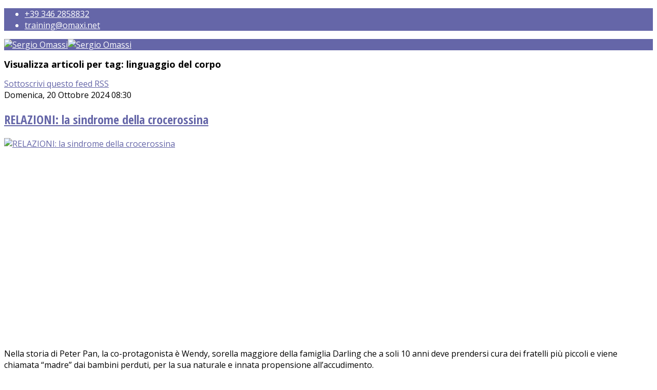

--- FILE ---
content_type: text/html; charset=utf-8
request_url: https://www.omaxi.net/perche-la-fretta-e-una-cattiva-compagna/tag/linguaggio%20del%20corpo.html
body_size: 9566
content:
<!DOCTYPE html>
<html xmlns="http://www.w3.org/1999/xhtml" xml:lang="it-it" lang="it-it" dir="ltr">
	<head>
		<meta http-equiv="X-UA-Compatible" content="IE=edge">
		<meta name="viewport" content="width=device-width, initial-scale=1">
		<base href="https://www.omaxi.net/perche-la-fretta-e-una-cattiva-compagna/tag/linguaggio%20del%20corpo.html" />
	<meta http-equiv="content-type" content="text/html; charset=utf-8" />
	<meta name="keywords" content="linguaggio del corpo" />
	<meta name="description" content="You are viewing content tagged with 'linguaggio del corpo' - Sergio Omassi è un Formatore e un Life Coach: aiuta le persone a trovare la strada miglio..." />
	<meta name="generator" content="Joomla! - Open Source Content Management" />
	<title>linguaggio del corpo - Sergio Omassi</title>
	<link href="/perche-la-fretta-e-una-cattiva-compagna/tag/linguaggio+del+corpo.html" rel="canonical" />
	<link href="/perche-la-fretta-e-una-cattiva-compagna/tag/linguaggio+del+corpo.html?format=feed" rel="alternate" type="application/rss+xml" title="linguaggio del corpo - Sergio Omassi | Feed" />
	<link href="/perche-la-fretta-e-una-cattiva-compagna/tag/linguaggio+del+corpo.html?format=feed&type=rss" rel="alternate" type="application/rss+xml" title="linguaggio del corpo - Sergio Omassi | RSS 2.0" />
	<link href="/perche-la-fretta-e-una-cattiva-compagna/tag/linguaggio+del+corpo.html?format=feed&type=atom" rel="alternate" type="application/atom+xml" title="linguaggio del corpo - Sergio Omassi | Atom 1.0" />
	<link href="/images/icona_footer.png" rel="shortcut icon" type="image/vnd.microsoft.icon" />
	<link href="/favicon.ico" rel="shortcut icon" type="image/vnd.microsoft.icon" />
	<link href="https://cdnjs.cloudflare.com/ajax/libs/simple-line-icons/2.4.1/css/simple-line-icons.min.css" rel="stylesheet" type="text/css" />
	<link href="/components/com_k2/css/k2.css?v=2.21" rel="stylesheet" type="text/css" />
	<link href="/media/plg_system_jcepro/site/css/content.min.css?86aa0286b6232c4a5b58f892ce080277" rel="stylesheet" type="text/css" />
	<link href="//fonts.googleapis.com/css?family=Open+Sans:300,300italic,regular,italic,600,600italic,700,700italic,800,800italic&amp;subset=latin,greek-ext" rel="stylesheet" type="text/css" />
	<link href="//fonts.googleapis.com/css?family=Open+Sans+Condensed:300,300italic,700&amp;subset=greek-ext" rel="stylesheet" type="text/css" />
	<link href="/templates/shaper_helix3/css/bootstrap.min.css" rel="stylesheet" type="text/css" />
	<link href="/templates/shaper_helix3/css/joomla-fontawesome.min.css" rel="stylesheet" type="text/css" />
	<link href="/templates/shaper_helix3/css/font-awesome-v4-shims.min.css" rel="stylesheet" type="text/css" />
	<link href="/templates/shaper_helix3/css/template.css" rel="stylesheet" type="text/css" />
	<link href="/templates/shaper_helix3/css/presets/preset1.css" rel="stylesheet" class="preset" type="text/css" />
	<link href="/templates/shaper_helix3/css/frontend-edit.css" rel="stylesheet" type="text/css" />
	<style type="text/css">
body{font-family:Open Sans, sans-serif; font-weight:normal; }h1{font-family:Open Sans, sans-serif; font-size:18px; font-weight:700; }h2{font-family:Open Sans Condensed, sans-serif; font-weight:700; }h3{font-family:Open Sans, sans-serif; font-weight:normal; }.sp-megamenu-parent{font-family:Open Sans, sans-serif; font-weight:700; }@media (min-width: 1400px) {
.container {
max-width: 1140px;
}
}#sp-top-bar{ background-color:#6566a8;color:#ffffff; }#sp-top-bar a{color:#ffffff;}#sp-top-bar a:hover{color:#f0f0f0;}#sp-logo-menu{ background-color:#6566a8;color:#ffffff; }#sp-logo-menu a{color:#ffffff;}#sp-logo-menu a:hover{color:#ffffff;}#sp-main-body a{color:#6566a8;}#sp-main-body a:hover{color:#7d7d7d;}#sp-footer{ background-color:#6566a8; }
	</style>
	<script src="/media/jui/js/jquery.min.js?5a4916824fa37cd9f48351197c5364d9" type="text/javascript"></script>
	<script src="/media/jui/js/jquery-noconflict.js?5a4916824fa37cd9f48351197c5364d9" type="text/javascript"></script>
	<script src="/media/jui/js/jquery-migrate.min.js?5a4916824fa37cd9f48351197c5364d9" type="text/javascript"></script>
	<script src="/media/k2/assets/js/k2.frontend.js?v=2.21&sitepath=/" type="text/javascript"></script>
	<script src="/plugins/system/helix3/assets/js/bootstrap.legacy.js" type="text/javascript"></script>
	<script src="/templates/shaper_helix3/js/bootstrap.min.js" type="text/javascript"></script>
	<script src="/templates/shaper_helix3/js/jquery.sticky.js" type="text/javascript"></script>
	<script src="/templates/shaper_helix3/js/main.js" type="text/javascript"></script>
	<script src="/templates/shaper_helix3/js/frontend-edit.js" type="text/javascript"></script>
	<script type="text/javascript">

var sp_preloader = '0';

var sp_gotop = '1';

var sp_offanimation = 'slidetop';

	</script>
			</head>
	
	<body class="site com-k2 view-itemlist no-layout task-tag itemid-780 it-it ltr  sticky-header layout-fluid off-canvas-menu-init">
	
		<div class="body-wrapper">
			<div class="body-innerwrapper">
				<section id="sp-top-bar"><div class="container"><div class="row"><div id="sp-top1" class="col-lg-6 "><div class="sp-column "></div></div><div id="sp-top2" class="col-lg-6 "><div class="sp-column "><ul class="sp-contact-info"><li class="sp-contact-mobile"><i class="fa fa-mobile" aria-hidden="true"></i> <a href="tel:+393462858832">+39 346 2858832</a></li><li class="sp-contact-email"><i class="fa fa-envelope" aria-hidden="true"></i> <a href="mailto:training@omaxi.net">training@omaxi.net</a></li></ul></div></div></div></div></section><section id="sp-logo-menu"><div class="container"><div class="row"><div id="sp-logo" class="col-8 col-lg-3 "><div class="sp-column "><div class="logo"><a href="/"><img class="sp-default-logo d-none d-lg-block" src="/images/LOGO-FORMATORE-WHITE.png" srcset="/images/LOGO-FORMATORE-WHITE.png 2x" alt="Sergio Omassi"><img class="sp-default-logo d-block d-lg-none" src="/images/LOGO-FORMATORE-WHITE.png" alt="Sergio Omassi"></a></div></div></div><div id="sp-menu" class="col-4 col-lg-9 "><div class="sp-column ">			<a id="offcanvas-toggler" aria-label="Helix3 Megamenu Options" href="#"><i class="fa fa-bars" title="Helix3 Megamenu Options"></i></a>
		</div></div></div></div></section><section id="sp-page-title"><div class="row"><div id="sp-title" class="col-lg-12 "><div class="sp-column "></div></div></div></section><section id="sp-main-body"><div class="container"><div class="row"><div id="sp-component" class="col-lg-9 "><div class="sp-column "><div id="system-message-container">
	</div>

<!-- Start K2 Tag Layout -->
<div id="k2Container" class="tagView">
    
        <!-- Title for tag listings -->
    <h1>Visualizza articoli per tag: linguaggio del corpo</h1>
    
    
        <!-- RSS feed icon -->
    <div class="k2FeedIcon">
        <a href="/perche-la-fretta-e-una-cattiva-compagna/tag/linguaggio+del+corpo.html?format=feed" title="Sottoscrivi questo feed RSS">
            <span>Sottoscrivi questo feed RSS</span>
        </a>
        <div class="clr"></div>
    </div>
    
        <div class="tagItemList">
                <!-- Start K2 Item Layout -->
        <div class="tagItemView">
            <div class="tagItemHeader">
                                <!-- Date created -->
                <span class="tagItemDateCreated">
                    Domenica, 20 Ottobre 2024 08:30                </span>
                
                                <!-- Item title -->
                <h2 class="tagItemTitle">
                                        <a href="/briciole-di-comunicazione/8-briciole-di-comunicazione/333/relazioni-la-sindrome-della-crocerossina.html">RELAZIONI: la sindrome della crocerossina</a>
                                    </h2>
                            </div>

            <div class="tagItemBody">
                                <!-- Item Image -->
                <div class="tagItemImageBlock">
                    <span class="tagItemImage">
                        <a href="/briciole-di-comunicazione/8-briciole-di-comunicazione/333/relazioni-la-sindrome-della-crocerossina.html" title="RELAZIONI: la sindrome della crocerossina">
                            <img src="/media/k2/items/cache/e529a8dc22bd84a37f6f8ae6b8ce40d3_Generic.jpg" alt="RELAZIONI: la sindrome della crocerossina" style="width:300px;height:auto;" />
                        </a>
                    </span>
                    <div class="clr"></div>
                </div>
                
                                <!-- Item introtext -->
                <div class="tagItemIntroText">
                    <p><iframe src="https://www.youtube.com/embed/ytqdXLC9xgU" frameborder="0" width="664" height="350" allow="accelerometer; autoplay; encrypted-media; gyroscope; picture-in-picture" allowfullscreen="allowfullscreen"></iframe> </p>
<p>Nella storia di Peter Pan, la co-protagonista è Wendy, sorella maggiore della famiglia Darling che a soli 10 anni deve prendersi cura dei fratelli più piccoli e viene chiamata “madre” dai bambini perduti, per la sua naturale e innata propensione all’accudimento.</p>
                </div>
                
                <div class="clr"></div>
            </div>

            <div class="clr"></div>

            
                        <!-- Item category name -->
            <div class="tagItemCategory">
                <span>Pubblicato in</span>
                <a href="/briciole-di-comunicazione.html">Briciole di Comunicazione</a>
            </div>
            
                        <!-- Item tags -->
            <div class="tagItemTagsBlock">
                <span>Etichettato sotto</span>
                <ul class="tagItemTags">
                                        <li><a href="/se-mi-invadi-non-posso-stimarti/tag/linguaggio+del+corpo.html">linguaggio del corpo</a></li>
                                        <li><a href="/se-mi-invadi-non-posso-stimarti/tag/comunicazione+non+verbale.html">comunicazione non verbale</a></li>
                                        <li><a href="/se-mi-invadi-non-posso-stimarti/tag/sindrome+della+crocerossina.html">sindrome della crocerossina</a></li>
                                        <li><a href="/se-mi-invadi-non-posso-stimarti/tag/sindrome+di+wendy.html">sindrome di wendy</a></li>
                                    </ul>
                <div class="clr"></div>
            </div>
            
                        <!-- Item "read more..." link -->
            <div class="tagItemReadMore">
                <a class="k2ReadMore" href="/briciole-di-comunicazione/8-briciole-di-comunicazione/333/relazioni-la-sindrome-della-crocerossina.html">
                    Leggi tutto...                </a>
            </div>
            
            <div class="clr"></div>
        </div>
        <!-- End K2 Item Layout -->
                <!-- Start K2 Item Layout -->
        <div class="tagItemView">
            <div class="tagItemHeader">
                                <!-- Date created -->
                <span class="tagItemDateCreated">
                    Lunedì, 07 Ottobre 2024 07:00                </span>
                
                                <!-- Item title -->
                <h2 class="tagItemTitle">
                                        <a href="/briciole-di-comunicazione/8-briciole-di-comunicazione/331/non-verbale-ascoltare-e-gestire-lo-sguardo.html">NON VERBALE: ascoltare e gestire lo sguardo</a>
                                    </h2>
                            </div>

            <div class="tagItemBody">
                                <!-- Item Image -->
                <div class="tagItemImageBlock">
                    <span class="tagItemImage">
                        <a href="/briciole-di-comunicazione/8-briciole-di-comunicazione/331/non-verbale-ascoltare-e-gestire-lo-sguardo.html" title="NON VERBALE: ascoltare e gestire lo sguardo">
                            <img src="/media/k2/items/cache/35b3ab2a19f46ac3056fff8ccff085c4_Generic.jpg" alt="NON VERBALE: ascoltare e gestire lo sguardo" style="width:300px;height:auto;" />
                        </a>
                    </span>
                    <div class="clr"></div>
                </div>
                
                                <!-- Item introtext -->
                <div class="tagItemIntroText">
                    <p><iframe src="https://www.youtube.com/embed/WSrpyFhOj7M" frameborder="0" width="664" height="350" allow="accelerometer; autoplay; encrypted-media; gyroscope; picture-in-picture" allowfullscreen="allowfullscreen"></iframe> </p>
<p>Al di là dell’ovvio, penso che anche tu provi un certo sconforto quando parli, magari in risposta a una domanda che ti ha fatto il tuo interlocutore, e ti accorgi che lui ha lo sguardo perso altrove, oppure ti guarda ma sembra trapassarti con gli occhi assenti o, peggio ancora, viene sequestrato dal suo smartphone.</p>
                </div>
                
                <div class="clr"></div>
            </div>

            <div class="clr"></div>

            
                        <!-- Item category name -->
            <div class="tagItemCategory">
                <span>Pubblicato in</span>
                <a href="/briciole-di-comunicazione.html">Briciole di Comunicazione</a>
            </div>
            
                        <!-- Item tags -->
            <div class="tagItemTagsBlock">
                <span>Etichettato sotto</span>
                <ul class="tagItemTags">
                                        <li><a href="/fame-di-carezze/tag/ascolto.html">ascolto</a></li>
                                        <li><a href="/fame-di-carezze/tag/linguaggio+del+corpo.html">linguaggio del corpo</a></li>
                                        <li><a href="/fame-di-carezze/tag/comunicazione+non+verbale.html">comunicazione non verbale</a></li>
                                        <li><a href="/fame-di-carezze/tag/segnali+di+ascolto.html">segnali di ascolto</a></li>
                                    </ul>
                <div class="clr"></div>
            </div>
            
                        <!-- Item "read more..." link -->
            <div class="tagItemReadMore">
                <a class="k2ReadMore" href="/briciole-di-comunicazione/8-briciole-di-comunicazione/331/non-verbale-ascoltare-e-gestire-lo-sguardo.html">
                    Leggi tutto...                </a>
            </div>
            
            <div class="clr"></div>
        </div>
        <!-- End K2 Item Layout -->
                <!-- Start K2 Item Layout -->
        <div class="tagItemView">
            <div class="tagItemHeader">
                                <!-- Date created -->
                <span class="tagItemDateCreated">
                    Venerdì, 09 Febbraio 2024 15:07                </span>
                
                                <!-- Item title -->
                <h2 class="tagItemTitle">
                                        <a href="/briciole-di-comunicazione/8-briciole-di-comunicazione/301/linguaggio-del-corpo-conoscerlo-per-essere-piu-flessibili-in-qualsiasi-relazione.html">Linguaggio del corpo: conoscerlo per essere più flessibili in qualsiasi relazione</a>
                                    </h2>
                            </div>

            <div class="tagItemBody">
                                <!-- Item Image -->
                <div class="tagItemImageBlock">
                    <span class="tagItemImage">
                        <a href="/briciole-di-comunicazione/8-briciole-di-comunicazione/301/linguaggio-del-corpo-conoscerlo-per-essere-piu-flessibili-in-qualsiasi-relazione.html" title="Linguaggio del corpo: conoscerlo per essere più flessibili in qualsiasi relazione">
                            <img src="/media/k2/items/cache/7d0d25bfcaa1421c2931a4f0387462aa_Generic.jpg" alt="Linguaggio del corpo: conoscerlo per essere più flessibili in qualsiasi relazione" style="width:300px;height:auto;" />
                        </a>
                    </span>
                    <div class="clr"></div>
                </div>
                
                                <!-- Item introtext -->
                <div class="tagItemIntroText">
                    <p><iframe src="https://www.youtube.com/embed/61lKdkhkhq8" frameborder="0" width="664" height="350" allowfullscreen="allowfullscreen" allow="accelerometer; autoplay; encrypted-media; gyroscope; picture-in-picture"></iframe> </p>
<p>In questa puntata vorrei rispondere a una domanda che mi sento fare spesso, soprattutto da estranei quando ci presentiamo e ci raccontiamo reciprocamente cosa facciamo nella vita.</p>
<p>Nel momento in cui mi definisco un formatore che tiene corsi sulla comunicazione relazionale e non verbale, la domanda che mi arriva, nove volte su dieci, è: “Perché è importante conoscere il linguaggio del corpo?”</p>
                </div>
                
                <div class="clr"></div>
            </div>

            <div class="clr"></div>

            
                        <!-- Item category name -->
            <div class="tagItemCategory">
                <span>Pubblicato in</span>
                <a href="/briciole-di-comunicazione.html">Briciole di Comunicazione</a>
            </div>
            
                        <!-- Item tags -->
            <div class="tagItemTagsBlock">
                <span>Etichettato sotto</span>
                <ul class="tagItemTags">
                                        <li><a href="/il-linguaggio-delle-mani/tag/comunicazione+relazionale.html">comunicazione relazionale</a></li>
                                        <li><a href="/il-linguaggio-delle-mani/tag/relazioni+coniugali.html">relazioni coniugali</a></li>
                                        <li><a href="/il-linguaggio-delle-mani/tag/relazioni+di+coppia.html">relazioni di coppia</a></li>
                                        <li><a href="/il-linguaggio-delle-mani/tag/linguaggio+del+corpo.html">linguaggio del corpo</a></li>
                                        <li><a href="/il-linguaggio-delle-mani/tag/comunicazione+non+verbale.html">comunicazione non verbale</a></li>
                                        <li><a href="/il-linguaggio-delle-mani/tag/linguaggio+delle+emozioni.html">linguaggio delle emozioni</a></li>
                                        <li><a href="/il-linguaggio-delle-mani/tag/linguaggio+non+verbale.html">linguaggio non verbale</a></li>
                                    </ul>
                <div class="clr"></div>
            </div>
            
                        <!-- Item "read more..." link -->
            <div class="tagItemReadMore">
                <a class="k2ReadMore" href="/briciole-di-comunicazione/8-briciole-di-comunicazione/301/linguaggio-del-corpo-conoscerlo-per-essere-piu-flessibili-in-qualsiasi-relazione.html">
                    Leggi tutto...                </a>
            </div>
            
            <div class="clr"></div>
        </div>
        <!-- End K2 Item Layout -->
                <!-- Start K2 Item Layout -->
        <div class="tagItemView">
            <div class="tagItemHeader">
                                <!-- Date created -->
                <span class="tagItemDateCreated">
                    Venerdì, 22 Settembre 2023 09:09                </span>
                
                                <!-- Item title -->
                <h2 class="tagItemTitle">
                                        <a href="/briciole-di-comunicazione/8-briciole-di-comunicazione/285/linguaggio-del-corpo-cosa-avviene-sul-busto.html">Linguaggio del corpo: cosa avviene sul busto?</a>
                                    </h2>
                            </div>

            <div class="tagItemBody">
                                <!-- Item Image -->
                <div class="tagItemImageBlock">
                    <span class="tagItemImage">
                        <a href="/briciole-di-comunicazione/8-briciole-di-comunicazione/285/linguaggio-del-corpo-cosa-avviene-sul-busto.html" title="Linguaggio del corpo: cosa avviene sul busto?">
                            <img src="/media/k2/items/cache/f9bbdeb62248e2fc4418a6935e64cf4c_Generic.jpg" alt="Linguaggio del corpo: cosa avviene sul busto?" style="width:300px;height:auto;" />
                        </a>
                    </span>
                    <div class="clr"></div>
                </div>
                
                                <!-- Item introtext -->
                <div class="tagItemIntroText">
                    <p><iframe src="https://www.youtube.com/embed/apHCY_MS7E4" frameborder="0" width="664" height="350" allowfullscreen="allowfullscreen" allow="accelerometer; autoplay; encrypted-media; gyroscope; picture-in-picture"></iframe> </p>
<p>Oggi torniamo sul linguaggio non verbale e vediamo quali indizi può offrire la parte del tronco del corpo umano, quella che va dalle spalle ai fianchi.</p>
<p>Il busto del corpo umano è una sorta di contenitore che ospita organi di massima importanza per la vita, come il cuore, il fegato, i reni, l’intestino e i polmoni.</p>
                </div>
                
                <div class="clr"></div>
            </div>

            <div class="clr"></div>

            
                        <!-- Item category name -->
            <div class="tagItemCategory">
                <span>Pubblicato in</span>
                <a href="/briciole-di-comunicazione.html">Briciole di Comunicazione</a>
            </div>
            
                        <!-- Item tags -->
            <div class="tagItemTagsBlock">
                <span>Etichettato sotto</span>
                <ul class="tagItemTags">
                                        <li><a href="/quando-l-avrei-dovuto-diventa-reversione/tag/comunicazione+relazionale.html">comunicazione relazionale</a></li>
                                        <li><a href="/quando-l-avrei-dovuto-diventa-reversione/tag/linguaggio+del+corpo.html">linguaggio del corpo</a></li>
                                        <li><a href="/quando-l-avrei-dovuto-diventa-reversione/tag/comunicazione+non+verbale.html">comunicazione non verbale</a></li>
                                        <li><a href="/quando-l-avrei-dovuto-diventa-reversione/tag/linguaggio+non+verbale.html">linguaggio non verbale</a></li>
                                    </ul>
                <div class="clr"></div>
            </div>
            
                        <!-- Item "read more..." link -->
            <div class="tagItemReadMore">
                <a class="k2ReadMore" href="/briciole-di-comunicazione/8-briciole-di-comunicazione/285/linguaggio-del-corpo-cosa-avviene-sul-busto.html">
                    Leggi tutto...                </a>
            </div>
            
            <div class="clr"></div>
        </div>
        <!-- End K2 Item Layout -->
                <!-- Start K2 Item Layout -->
        <div class="tagItemView">
            <div class="tagItemHeader">
                                <!-- Date created -->
                <span class="tagItemDateCreated">
                    Sabato, 02 Settembre 2023 11:28                </span>
                
                                <!-- Item title -->
                <h2 class="tagItemTitle">
                                        <a href="/briciole-di-comunicazione/8-briciole-di-comunicazione/282/linguaggio-del-corpo-segnali-di-ruminazione-e-preoccupazione.html">Linguaggio del corpo: segnali di ruminazione e preoccupazione</a>
                                    </h2>
                            </div>

            <div class="tagItemBody">
                                <!-- Item Image -->
                <div class="tagItemImageBlock">
                    <span class="tagItemImage">
                        <a href="/briciole-di-comunicazione/8-briciole-di-comunicazione/282/linguaggio-del-corpo-segnali-di-ruminazione-e-preoccupazione.html" title="Linguaggio del corpo: segnali di ruminazione e preoccupazione">
                            <img src="/media/k2/items/cache/e17bf28887a04e7713039bc3ae638d41_Generic.jpg" alt="Linguaggio del corpo: segnali di ruminazione e preoccupazione" style="width:300px;height:auto;" />
                        </a>
                    </span>
                    <div class="clr"></div>
                </div>
                
                                <!-- Item introtext -->
                <div class="tagItemIntroText">
                    <p><iframe src="https://www.youtube.com/embed/iiQrvkX9F5A" frameborder="0" width="664" height="350" allowfullscreen="allowfullscreen" allow="accelerometer; autoplay; encrypted-media; gyroscope; picture-in-picture"></iframe> </p>
<p>Torniamo sul mondo non verbale e vediamo oggi due segnali che riguardano la ruminazione e la preoccupazione.</p>
<p>Di quest’ultima abbiamo già parlato in un recente video, ma in questa puntata voglio approfondire non solo il segnale non verbale in sé, ma anche la dinamica emotiva di queste due “abitudini” che possono, purtroppo, trasformarsi in vere e proprie trappole mentali che abbassano la qualità della vita.</p>
                </div>
                
                <div class="clr"></div>
            </div>

            <div class="clr"></div>

            
                        <!-- Item category name -->
            <div class="tagItemCategory">
                <span>Pubblicato in</span>
                <a href="/briciole-di-comunicazione.html">Briciole di Comunicazione</a>
            </div>
            
                        <!-- Item tags -->
            <div class="tagItemTagsBlock">
                <span>Etichettato sotto</span>
                <ul class="tagItemTags">
                                        <li><a href="/i-gesti-che-parlano-lumezzane-10-novembre/tag/comunicazione+relazionale.html">comunicazione relazionale</a></li>
                                        <li><a href="/i-gesti-che-parlano-lumezzane-10-novembre/tag/ruminazione+mentale.html">ruminazione mentale</a></li>
                                        <li><a href="/i-gesti-che-parlano-lumezzane-10-novembre/tag/preoccupazione.html">preoccupazione</a></li>
                                        <li><a href="/i-gesti-che-parlano-lumezzane-10-novembre/tag/linguaggio+del+corpo.html">linguaggio del corpo</a></li>
                                    </ul>
                <div class="clr"></div>
            </div>
            
                        <!-- Item "read more..." link -->
            <div class="tagItemReadMore">
                <a class="k2ReadMore" href="/briciole-di-comunicazione/8-briciole-di-comunicazione/282/linguaggio-del-corpo-segnali-di-ruminazione-e-preoccupazione.html">
                    Leggi tutto...                </a>
            </div>
            
            <div class="clr"></div>
        </div>
        <!-- End K2 Item Layout -->
                <!-- Start K2 Item Layout -->
        <div class="tagItemView">
            <div class="tagItemHeader">
                                <!-- Date created -->
                <span class="tagItemDateCreated">
                    Venerdì, 11 Agosto 2023 09:04                </span>
                
                                <!-- Item title -->
                <h2 class="tagItemTitle">
                                        <a href="/briciole-di-comunicazione/8-briciole-di-comunicazione/279/linguaggio-del-corpo-preoccupazione-rammarico-e-rimpianto.html">Linguaggio del corpo: preoccupazione, rammarico e rimpianto</a>
                                    </h2>
                            </div>

            <div class="tagItemBody">
                                <!-- Item Image -->
                <div class="tagItemImageBlock">
                    <span class="tagItemImage">
                        <a href="/briciole-di-comunicazione/8-briciole-di-comunicazione/279/linguaggio-del-corpo-preoccupazione-rammarico-e-rimpianto.html" title="Linguaggio del corpo: preoccupazione, rammarico e rimpianto">
                            <img src="/media/k2/items/cache/600eb6612b31632f6c618c9c012d873d_Generic.jpg" alt="Linguaggio del corpo: preoccupazione, rammarico e rimpianto" style="width:300px;height:auto;" />
                        </a>
                    </span>
                    <div class="clr"></div>
                </div>
                
                                <!-- Item introtext -->
                <div class="tagItemIntroText">
                    <p><iframe src="https://www.youtube.com/embed/64QWfYXs_hc" frameborder="0" width="664" height="350" allowfullscreen="allowfullscreen" allow="accelerometer; autoplay; encrypted-media; gyroscope; picture-in-picture"></iframe> </p>
<p>Oggi torniamo sul mondo non verbale e in particolare sugli occhi, dei quali abbiamo già parlato alcune volte in altri video precedenti, ma non abbiamo ancora toccato le sfumature che saranno protagoniste di questa puntata.</p>
                </div>
                
                <div class="clr"></div>
            </div>

            <div class="clr"></div>

            
                        <!-- Item category name -->
            <div class="tagItemCategory">
                <span>Pubblicato in</span>
                <a href="/briciole-di-comunicazione.html">Briciole di Comunicazione</a>
            </div>
            
                        <!-- Item tags -->
            <div class="tagItemTagsBlock">
                <span>Etichettato sotto</span>
                <ul class="tagItemTags">
                                        <li><a href="/foto-carpi-30-maggio-2017/tag/comunicazione+relazionale.html">comunicazione relazionale</a></li>
                                        <li><a href="/foto-carpi-30-maggio-2017/tag/linguaggio+del+corpo.html">linguaggio del corpo</a></li>
                                        <li><a href="/foto-carpi-30-maggio-2017/tag/comunicazione+non+verbale.html">comunicazione non verbale</a></li>
                                        <li><a href="/foto-carpi-30-maggio-2017/tag/linguaggio+non+verbale.html">linguaggio non verbale</a></li>
                                        <li><a href="/foto-carpi-30-maggio-2017/tag/rammarico.html">rammarico</a></li>
                                        <li><a href="/foto-carpi-30-maggio-2017/tag/rimpianto.html">rimpianto</a></li>
                                        <li><a href="/foto-carpi-30-maggio-2017/tag/preoccupazione.html">preoccupazione</a></li>
                                    </ul>
                <div class="clr"></div>
            </div>
            
                        <!-- Item "read more..." link -->
            <div class="tagItemReadMore">
                <a class="k2ReadMore" href="/briciole-di-comunicazione/8-briciole-di-comunicazione/279/linguaggio-del-corpo-preoccupazione-rammarico-e-rimpianto.html">
                    Leggi tutto...                </a>
            </div>
            
            <div class="clr"></div>
        </div>
        <!-- End K2 Item Layout -->
                <!-- Start K2 Item Layout -->
        <div class="tagItemView">
            <div class="tagItemHeader">
                                <!-- Date created -->
                <span class="tagItemDateCreated">
                    Venerdì, 16 Giugno 2023 14:56                </span>
                
                                <!-- Item title -->
                <h2 class="tagItemTitle">
                                        <a href="/briciole-di-comunicazione/8-briciole-di-comunicazione/273/linguaggio-del-corpo-la-danza-del-corteggiamento-maschile.html">Linguaggio del corpo: la danza del corteggiamento maschile</a>
                                    </h2>
                            </div>

            <div class="tagItemBody">
                                <!-- Item Image -->
                <div class="tagItemImageBlock">
                    <span class="tagItemImage">
                        <a href="/briciole-di-comunicazione/8-briciole-di-comunicazione/273/linguaggio-del-corpo-la-danza-del-corteggiamento-maschile.html" title="Linguaggio del corpo: la danza del corteggiamento maschile">
                            <img src="/media/k2/items/cache/c2be3493ce42ee658842d93c6d54529d_Generic.jpg" alt="Linguaggio del corpo: la danza del corteggiamento maschile" style="width:300px;height:auto;" />
                        </a>
                    </span>
                    <div class="clr"></div>
                </div>
                
                                <!-- Item introtext -->
                <div class="tagItemIntroText">
                    <p><iframe src="https://www.youtube.com/embed/Fjj_7eaiAjc" frameborder="0" width="664" height="350" allowfullscreen="allowfullscreen" allow="accelerometer; autoplay; encrypted-media; gyroscope; picture-in-picture"></iframe> </p>
<p>Nella scorsa puntata abbiamo visto la danza del corteggiamento femminile e, in particolare, alcuni segnali non verbali che si accendono in lei a seconda dell’interesse o del disinteresse verso un corteggiatore di sesso maschile.</p>
                </div>
                
                <div class="clr"></div>
            </div>

            <div class="clr"></div>

            
                        <!-- Item category name -->
            <div class="tagItemCategory">
                <span>Pubblicato in</span>
                <a href="/briciole-di-comunicazione.html">Briciole di Comunicazione</a>
            </div>
            
                        <!-- Item tags -->
            <div class="tagItemTagsBlock">
                <span>Etichettato sotto</span>
                <ul class="tagItemTags">
                                        <li><a href="/il-linguaggio-del-corpo-una-lettura-al-di-la-delle-parole/tag/comunicazione+relazionale.html">comunicazione relazionale</a></li>
                                        <li><a href="/il-linguaggio-del-corpo-una-lettura-al-di-la-delle-parole/tag/linguaggio+del+corpo.html">linguaggio del corpo</a></li>
                                        <li><a href="/il-linguaggio-del-corpo-una-lettura-al-di-la-delle-parole/tag/seduzione.html">seduzione</a></li>
                                        <li><a href="/il-linguaggio-del-corpo-una-lettura-al-di-la-delle-parole/tag/seduzione+sessuale.html">seduzione sessuale</a></li>
                                        <li><a href="/il-linguaggio-del-corpo-una-lettura-al-di-la-delle-parole/tag/corteggiamento.html">corteggiamento</a></li>
                                    </ul>
                <div class="clr"></div>
            </div>
            
                        <!-- Item "read more..." link -->
            <div class="tagItemReadMore">
                <a class="k2ReadMore" href="/briciole-di-comunicazione/8-briciole-di-comunicazione/273/linguaggio-del-corpo-la-danza-del-corteggiamento-maschile.html">
                    Leggi tutto...                </a>
            </div>
            
            <div class="clr"></div>
        </div>
        <!-- End K2 Item Layout -->
                <!-- Start K2 Item Layout -->
        <div class="tagItemView">
            <div class="tagItemHeader">
                                <!-- Date created -->
                <span class="tagItemDateCreated">
                    Venerdì, 16 Giugno 2023 14:53                </span>
                
                                <!-- Item title -->
                <h2 class="tagItemTitle">
                                        <a href="/briciole-di-comunicazione/8-briciole-di-comunicazione/272/linguaggio-del-corpo-la-danza-del-corteggiamento-femminile.html">Linguaggio del corpo: la danza del corteggiamento femminile</a>
                                    </h2>
                            </div>

            <div class="tagItemBody">
                                <!-- Item Image -->
                <div class="tagItemImageBlock">
                    <span class="tagItemImage">
                        <a href="/briciole-di-comunicazione/8-briciole-di-comunicazione/272/linguaggio-del-corpo-la-danza-del-corteggiamento-femminile.html" title="Linguaggio del corpo: la danza del corteggiamento femminile">
                            <img src="/media/k2/items/cache/98786352ab62965a07c516ba5d449e8a_Generic.jpg" alt="Linguaggio del corpo: la danza del corteggiamento femminile" style="width:300px;height:auto;" />
                        </a>
                    </span>
                    <div class="clr"></div>
                </div>
                
                                <!-- Item introtext -->
                <div class="tagItemIntroText">
                    <p><iframe src="https://www.youtube.com/embed/SCttWe0Tf_k" frameborder="0" width="664" height="350" allowfullscreen="allowfullscreen" allow="accelerometer; autoplay; encrypted-media; gyroscope; picture-in-picture"></iframe> </p>
<p>Nell’immaginario collettivo si tende a pensare che, come nel mondo animale, sia il maschio a prendere l’iniziativa, e questo dimostra come viene sottovalutato già in partenza il fatto che, quando un uomo si approccia a una donna, solitamente è perché ha colto in maniera subliminale alcuni segnali non verbali da parte sua e li ha tradotti, inconsciamente, come un invito ad avvicinarsi.</p>
                </div>
                
                <div class="clr"></div>
            </div>

            <div class="clr"></div>

            
                        <!-- Item category name -->
            <div class="tagItemCategory">
                <span>Pubblicato in</span>
                <a href="/briciole-di-comunicazione.html">Briciole di Comunicazione</a>
            </div>
            
                        <!-- Item tags -->
            <div class="tagItemTagsBlock">
                <span>Etichettato sotto</span>
                <ul class="tagItemTags">
                                        <li><a href="/blog/tag/comunicazione+relazionale.html">comunicazione relazionale</a></li>
                                        <li><a href="/blog/tag/linguaggio+del+corpo.html">linguaggio del corpo</a></li>
                                        <li><a href="/blog/tag/seduzione.html">seduzione</a></li>
                                        <li><a href="/blog/tag/seduzione+sessuale.html">seduzione sessuale</a></li>
                                        <li><a href="/blog/tag/corteggiamento.html">corteggiamento</a></li>
                                    </ul>
                <div class="clr"></div>
            </div>
            
                        <!-- Item "read more..." link -->
            <div class="tagItemReadMore">
                <a class="k2ReadMore" href="/briciole-di-comunicazione/8-briciole-di-comunicazione/272/linguaggio-del-corpo-la-danza-del-corteggiamento-femminile.html">
                    Leggi tutto...                </a>
            </div>
            
            <div class="clr"></div>
        </div>
        <!-- End K2 Item Layout -->
                <!-- Start K2 Item Layout -->
        <div class="tagItemView">
            <div class="tagItemHeader">
                                <!-- Date created -->
                <span class="tagItemDateCreated">
                    Venerdì, 16 Giugno 2023 14:48                </span>
                
                                <!-- Item title -->
                <h2 class="tagItemTitle">
                                        <a href="/briciole-di-comunicazione/8-briciole-di-comunicazione/271/linguaggio-del-corpo-come-essere-interessanti-nel-colloquio-di-lavoro.html">Linguaggio del corpo: come essere interessanti nel colloquio di lavoro</a>
                                    </h2>
                            </div>

            <div class="tagItemBody">
                                <!-- Item Image -->
                <div class="tagItemImageBlock">
                    <span class="tagItemImage">
                        <a href="/briciole-di-comunicazione/8-briciole-di-comunicazione/271/linguaggio-del-corpo-come-essere-interessanti-nel-colloquio-di-lavoro.html" title="Linguaggio del corpo: come essere interessanti nel colloquio di lavoro">
                            <img src="/media/k2/items/cache/16db9b88d9515580a78d5965b066ac2d_Generic.jpg" alt="Linguaggio del corpo: come essere interessanti nel colloquio di lavoro" style="width:300px;height:auto;" />
                        </a>
                    </span>
                    <div class="clr"></div>
                </div>
                
                                <!-- Item introtext -->
                <div class="tagItemIntroText">
                    <p><iframe src="https://www.youtube.com/embed/3AMlHjScvP8" frameborder="0" width="664" height="350" allowfullscreen="allowfullscreen" allow="accelerometer; autoplay; encrypted-media; gyroscope; picture-in-picture"></iframe> </p>
<p>Qualsiasi persona che incontriamo, quindi anche il selezionatore, nel caso di un colloquio di lavoro, si forma un’idea di noi che viene definita “prima impressione”.</p>
                </div>
                
                <div class="clr"></div>
            </div>

            <div class="clr"></div>

            
                        <!-- Item category name -->
            <div class="tagItemCategory">
                <span>Pubblicato in</span>
                <a href="/briciole-di-comunicazione.html">Briciole di Comunicazione</a>
            </div>
            
                        <!-- Item tags -->
            <div class="tagItemTagsBlock">
                <span>Etichettato sotto</span>
                <ul class="tagItemTags">
                                        <li><a href="/quanto-vale-un-favore/tag/comunicazione+relazionale.html">comunicazione relazionale</a></li>
                                        <li><a href="/quanto-vale-un-favore/tag/linguaggio+del+corpo.html">linguaggio del corpo</a></li>
                                        <li><a href="/quanto-vale-un-favore/tag/riunioni.html">riunioni</a></li>
                                        <li><a href="/quanto-vale-un-favore/tag/dove+sedersi.html">dove sedersi</a></li>
                                    </ul>
                <div class="clr"></div>
            </div>
            
                        <!-- Item "read more..." link -->
            <div class="tagItemReadMore">
                <a class="k2ReadMore" href="/briciole-di-comunicazione/8-briciole-di-comunicazione/271/linguaggio-del-corpo-come-essere-interessanti-nel-colloquio-di-lavoro.html">
                    Leggi tutto...                </a>
            </div>
            
            <div class="clr"></div>
        </div>
        <!-- End K2 Item Layout -->
                <!-- Start K2 Item Layout -->
        <div class="tagItemView">
            <div class="tagItemHeader">
                                <!-- Date created -->
                <span class="tagItemDateCreated">
                    Lunedì, 12 Giugno 2023 14:44                </span>
                
                                <!-- Item title -->
                <h2 class="tagItemTitle">
                                        <a href="/briciole-di-comunicazione/8-briciole-di-comunicazione/270/linguaggio-del-corpo-i-giochi-di-potere-del-posto-a-sedere.html">Linguaggio del corpo: i giochi di potere del posto a sedere (parte 02)</a>
                                    </h2>
                            </div>

            <div class="tagItemBody">
                                <!-- Item Image -->
                <div class="tagItemImageBlock">
                    <span class="tagItemImage">
                        <a href="/briciole-di-comunicazione/8-briciole-di-comunicazione/270/linguaggio-del-corpo-i-giochi-di-potere-del-posto-a-sedere.html" title="Linguaggio del corpo: i giochi di potere del posto a sedere (parte 02)">
                            <img src="/media/k2/items/cache/e36a512fe5b90101a88ae780e05256f8_Generic.jpg" alt="Linguaggio del corpo: i giochi di potere del posto a sedere (parte 02)" style="width:300px;height:auto;" />
                        </a>
                    </span>
                    <div class="clr"></div>
                </div>
                
                                <!-- Item introtext -->
                <div class="tagItemIntroText">
                    <p><iframe src="https://www.youtube.com/embed/HmcUaLa3nfw" frameborder="0" width="664" height="350" allowfullscreen="allowfullscreen" allow="accelerometer; autoplay; encrypted-media; gyroscope; picture-in-picture"></iframe> </p>
<p>Eccoci alla seconda parte del video sulla scelta della seduta durante le interazioni con gli altri.</p>
<p>Nella prima parte, che trovi nel mio archivio e risale alla scorsa settimana, abbiamo parlato dei contesti in cui a interagire sono solamente due persone. Oggi vediamo alcuni contesti gruppali, in particolare la disposizione dei posti nelle riunioni con tavoli rettangolari o rotondi.</p>
<p>La disposizione delle sedie e la scelta personale del posto a sedere possono trasmettere messaggi, intenzionali o inconsci, e influenzare la comunicazione durante la riunione.</p>
                </div>
                
                <div class="clr"></div>
            </div>

            <div class="clr"></div>

            
                        <!-- Item category name -->
            <div class="tagItemCategory">
                <span>Pubblicato in</span>
                <a href="/briciole-di-comunicazione.html">Briciole di Comunicazione</a>
            </div>
            
                        <!-- Item tags -->
            <div class="tagItemTagsBlock">
                <span>Etichettato sotto</span>
                <ul class="tagItemTags">
                                        <li><a href="/perche-la-fretta-e-una-cattiva-compagna/tag/comunicazione+relazionale.html">comunicazione relazionale</a></li>
                                        <li><a href="/perche-la-fretta-e-una-cattiva-compagna/tag/linguaggio+del+corpo.html">linguaggio del corpo</a></li>
                                        <li><a href="/perche-la-fretta-e-una-cattiva-compagna/tag/riunioni.html">riunioni</a></li>
                                        <li><a href="/perche-la-fretta-e-una-cattiva-compagna/tag/dove+sedersi.html">dove sedersi</a></li>
                                    </ul>
                <div class="clr"></div>
            </div>
            
                        <!-- Item "read more..." link -->
            <div class="tagItemReadMore">
                <a class="k2ReadMore" href="/briciole-di-comunicazione/8-briciole-di-comunicazione/270/linguaggio-del-corpo-i-giochi-di-potere-del-posto-a-sedere.html">
                    Leggi tutto...                </a>
            </div>
            
            <div class="clr"></div>
        </div>
        <!-- End K2 Item Layout -->
            </div>

    <!-- Pagination -->
        <div class="k2Pagination">
        <div class="k2PaginationLinks">
            <ul class="pagination"><li class="page-item active"><a class="page-link">1</a></li><li class="page-item"><a class="page-link " href="/perche-la-fretta-e-una-cattiva-compagna/tag/linguaggio+del+corpo.html?start=10" title="2">2</a></li><li class="page-item"><a class="page-link " href="/perche-la-fretta-e-una-cattiva-compagna/tag/linguaggio+del+corpo.html?start=20" title="3">3</a></li><li class="page-item"><a class="page-link " href="/perche-la-fretta-e-una-cattiva-compagna/tag/linguaggio+del+corpo.html?start=30" title="4">4</a></li><li class="page-item"><a class="page-link " href="/perche-la-fretta-e-una-cattiva-compagna/tag/linguaggio+del+corpo.html?start=40" title="5">5</a></li><li class="page-item"><a class="page-link " href="/perche-la-fretta-e-una-cattiva-compagna/tag/linguaggio+del+corpo.html?start=50" title="6">6</a></li><li class="page-item"><a class="page-link " href="/perche-la-fretta-e-una-cattiva-compagna/tag/linguaggio+del+corpo.html?start=60" title="7">7</a></li><li class="page-item"><a class="page-link " href="/perche-la-fretta-e-una-cattiva-compagna/tag/linguaggio+del+corpo.html?start=10" title="Avanti">Avanti</a></li><li class="page-item"><a class="page-link " href="/perche-la-fretta-e-una-cattiva-compagna/tag/linguaggio+del+corpo.html?start=60" title="Fine">Fine</a></li></ul>        </div>
        <div class="k2PaginationCounter">
            Pagina 1 di 7        </div>
    </div>
        </div>
<!-- End K2 Tag Layout -->

<!-- JoomlaWorks "K2" (v2.21) | Learn more about K2 at https://getk2.org -->

</div></div><div id="sp-right" class="col-lg-3 "><div class="sp-column class2"><div class="sp-module "><div class="sp-module-content">

<div class="custom"  >
	<p><a href="https://linktw.in/cWnooW" target="_blank" rel="noopener"><img src="/images/PODCAST-YOUTUBE-VIDEO-COVER-329.png" alt="VAI AL BLOG" width="329" height="329" style="display: block; margin-left: auto; margin-right: auto;" /></a></p></div>
</div></div><div class="sp-module "><div class="sp-module-content">

<div class="custom"  >
	<p><a href="https://open.spotify.com/show/0uM5j4sqrkrGGMwcV0djhy?si=69ee92f32db44fa0" target="_blank" rel="noopener"><img src="/images/COVER-GENERALE-SPOTIFY.png" alt="VAI AL BLOG" width="360" height="360" style="display: block; margin-left: auto; margin-right: auto;" /></a></p></div>
</div></div><div class="sp-module "><div class="sp-module-content">

<div class="custom"  >
	<p><a href="https://www.amazon.it/Sergio-Omassi/e/B08FCWLS5F" target="_blank" rel="noopener"><img src="/images/adv-relazione-eroica-329.png" alt="SERGIO OMASSI il saggio: Manuale per Relazioni Fondamentali" width="329" height="329" style="display: block; margin-left: auto; margin-right: auto;" /></a></p></div>
</div></div><div class="sp-module "><div class="sp-module-content">

<div class="custom"  >
	<p><a href="/i-libri-che-mi-hanno-aiutato-a-crescere.html"><img src="/images/BOOK.jpg" alt="BOOK" width="329" height="329" style="display: block; margin-left: auto; margin-right: auto;" /></a></p></div>
</div></div><div class="sp-module "><div class="sp-module-content">

<div class="custom"  >
	<script type="text/javascript"></script>
<div class="g-ytsubscribe" data-channelid="UCunNPJgocyGgK6EK52kaEpg" data-layout="full" data-count="hidden"> </div></div>
</div></div><div class="sp-module lightbox-1"><div class="sp-module-content">

<div class="customlightbox-1"  >
	<p><a href="https://www.facebook.com/omassi.sergio/" target="_blank" rel="noopener"><img src="/images/SOCIAL_ICONS/FB_button.jpg" alt="FB button" width="50" height="50" style="display: block; margin-left: auto; margin-right: auto;" /></a></p>
<h2 style="text-align: center;"><a href="https://www.facebook.com/omassi.sergio/" target="_blank" rel="noopener">DIVENTA FAN DELLA MIA PAGINA FACEBOOK</a></h2></div>
</div></div><div class="sp-module lightbox-1"><h3 class="sp-module-title">SCEGLI UN'AREA TEMATICA</h3><div class="sp-module-content">
<div class="k2CategorySelectBlock lightbox-1">
    <form action="/come-si-puo-uscire-dalla-pratica-del-monologo.html" method="get">
        <select name="category" onchange="window.location=this.form.category.value;">
            <option value="/">-- Seleziona una categoria --</option>
            <option value="/come-si-puo-uscire-dalla-pratica-del-monologo/BLOG/2-marketing.html">Marketing</option><option value="/come-si-puo-uscire-dalla-pratica-del-monologo/BLOG/3-eventi.html">Eventi</option><option value="/come-si-puo-uscire-dalla-pratica-del-monologo/BLOG/4-corsi-e-workshop.html">&ndash; Corsi e workshop</option><option value="/come-si-puo-uscire-dalla-pratica-del-monologo/BLOG/5-archivio-eventi.html">Archivio Eventi</option><option value="/come-si-puo-uscire-dalla-pratica-del-monologo/BLOG/6-libri-consigliati.html">LIBRI CONSIGLIATI</option><option value="/come-si-puo-uscire-dalla-pratica-del-monologo/BLOG/7-formazione.html">Formazione</option><option value="/briciole-di-comunicazione.html">Briciole di Comunicazione</option>
            </select>
            <input name="option" value="com_k2" type="hidden" />
            <input name="view" value="itemlist" type="hidden" />
            <input name="task" value="category" type="hidden" />
            <input name="Itemid" value="787" type="hidden" />
    </form>
</div>
            </div></div><div class="sp-module lightbox-1"><h3 class="sp-module-title">Ti sto parlando di</h3><div class="sp-module-content">
<div id="k2ModuleBox177" class="k2TagCloudBlock lightbox-1">
            <a href="/come-si-puo-uscire-dalla-pratica-del-monologo/tag/aggressivita.html" style="font-size:88%" title="8 articoli taggati con aggressivita">
        aggressivita    </a>
                <a href="/come-si-puo-uscire-dalla-pratica-del-monologo/tag/amore.html" style="font-size:84%" title="4 articoli taggati con amore">
        amore    </a>
                <a href="/come-si-puo-uscire-dalla-pratica-del-monologo/tag/ascolto.html" style="font-size:85%" title="5 articoli taggati con ascolto">
        ascolto    </a>
                <a href="/come-si-puo-uscire-dalla-pratica-del-monologo/tag/assertivita.html" style="font-size:93%" title="12 articoli taggati con assertivita">
        assertivita    </a>
                <a href="/come-si-puo-uscire-dalla-pratica-del-monologo/tag/attaccamento.html" style="font-size:84%" title="4 articoli taggati con attaccamento">
        attaccamento    </a>
                <a href="/come-si-puo-uscire-dalla-pratica-del-monologo/tag/autostima.html" style="font-size:85%" title="5 articoli taggati con autostima">
        autostima    </a>
                <a href="/come-si-puo-uscire-dalla-pratica-del-monologo/tag/comunicazione assertiva.html" style="font-size:85%" title="5 articoli taggati con comunicazione assertiva">
        comunicazione assertiva    </a>
                <a href="/come-si-puo-uscire-dalla-pratica-del-monologo/tag/comunicazione disfunzionale.html" style="font-size:86%" title="6 articoli taggati con comunicazione disfunzionale">
        comunicazione disfunzionale    </a>
                <a href="/come-si-puo-uscire-dalla-pratica-del-monologo/tag/comunicazione efficace.html" style="font-size:84%" title="4 articoli taggati con comunicazione efficace">
        comunicazione efficace    </a>
                <a href="/come-si-puo-uscire-dalla-pratica-del-monologo/tag/comunicazione fallimentare.html" style="font-size:84%" title="4 articoli taggati con comunicazione fallimentare">
        comunicazione fallimentare    </a>
                <a href="/come-si-puo-uscire-dalla-pratica-del-monologo/tag/comunicazione non verbale.html" style="font-size:141%" title="56 articoli taggati con comunicazione non verbale">
        comunicazione non verbale    </a>
                <a href="/come-si-puo-uscire-dalla-pratica-del-monologo/tag/comunicazione relazionale.html" style="font-size:200%" title="110 articoli taggati con comunicazione relazionale">
        comunicazione relazionale    </a>
                <a href="/come-si-puo-uscire-dalla-pratica-del-monologo/tag/coppia.html" style="font-size:106%" title="24 articoli taggati con coppia">
        coppia    </a>
                <a href="/come-si-puo-uscire-dalla-pratica-del-monologo/tag/crisi di coppia.html" style="font-size:95%" title="14 articoli taggati con crisi di coppia">
        crisi di coppia    </a>
                <a href="/come-si-puo-uscire-dalla-pratica-del-monologo/tag/egocentrismo.html" style="font-size:84%" title="4 articoli taggati con egocentrismo">
        egocentrismo    </a>
                <a href="/come-si-puo-uscire-dalla-pratica-del-monologo/tag/empatia.html" style="font-size:86%" title="6 articoli taggati con empatia">
        empatia    </a>
                <a href="/come-si-puo-uscire-dalla-pratica-del-monologo/tag/forma mentis.html" style="font-size:84%" title="4 articoli taggati con forma mentis">
        forma mentis    </a>
                <a href="/come-si-puo-uscire-dalla-pratica-del-monologo/tag/infedelta.html" style="font-size:85%" title="5 articoli taggati con infedelta">
        infedelta    </a>
                <a href="/come-si-puo-uscire-dalla-pratica-del-monologo/tag/linguaggio del corpo.html" style="font-size:153%" title="67 articoli taggati con linguaggio del corpo">
        linguaggio del corpo    </a>
                <a href="/come-si-puo-uscire-dalla-pratica-del-monologo/tag/linguaggio delle emozioni.html" style="font-size:114%" title="31 articoli taggati con linguaggio delle emozioni">
        linguaggio delle emozioni    </a>
                <a href="/come-si-puo-uscire-dalla-pratica-del-monologo/tag/linguaggio non verbale.html" style="font-size:139%" title="54 articoli taggati con linguaggio non verbale">
        linguaggio non verbale    </a>
                <a href="/come-si-puo-uscire-dalla-pratica-del-monologo/tag/passivita.html" style="font-size:89%" title="9 articoli taggati con passivita">
        passivita    </a>
                <a href="/come-si-puo-uscire-dalla-pratica-del-monologo/tag/prima impressione.html" style="font-size:84%" title="4 articoli taggati con prima impressione">
        prima impressione    </a>
                <a href="/come-si-puo-uscire-dalla-pratica-del-monologo/tag/rapporti di coppia.html" style="font-size:96%" title="15 articoli taggati con rapporti di coppia">
        rapporti di coppia    </a>
                <a href="/come-si-puo-uscire-dalla-pratica-del-monologo/tag/relazioni coniugali.html" style="font-size:92%" title="11 articoli taggati con relazioni coniugali">
        relazioni coniugali    </a>
                <a href="/come-si-puo-uscire-dalla-pratica-del-monologo/tag/relazioni di coppia.html" style="font-size:96%" title="15 articoli taggati con relazioni di coppia">
        relazioni di coppia    </a>
                <a href="/come-si-puo-uscire-dalla-pratica-del-monologo/tag/relazioni professionali.html" style="font-size:84%" title="4 articoli taggati con relazioni professionali">
        relazioni professionali    </a>
                <a href="/come-si-puo-uscire-dalla-pratica-del-monologo/tag/seduzione.html" style="font-size:86%" title="6 articoli taggati con seduzione">
        seduzione    </a>
                <a href="/come-si-puo-uscire-dalla-pratica-del-monologo/tag/teoria dell'attaccamento.html" style="font-size:84%" title="4 articoli taggati con teoria dell&#039;attaccamento">
        teoria dell'attaccamento    </a>
                <a href="/come-si-puo-uscire-dalla-pratica-del-monologo/tag/tradimento.html" style="font-size:87%" title="7 articoli taggati con tradimento">
        tradimento    </a>
            <div class="clr"></div>
</div>
</div></div><div class="sp-module lightbox-1"><h3 class="sp-module-title">CATEGORIE ARTICOLI</h3><div class="sp-module-content">
<div id="k2ModuleBox169" class="k2CategoriesListBlock lightbox-1">
    <ul class="level0"><li><a href="/come-si-puo-uscire-dalla-pratica-del-monologo/BLOG/2-marketing.html"><span class="catTitle">Marketing</span><span class="catCounter"> (0)</span></a></li><li><a href="/come-si-puo-uscire-dalla-pratica-del-monologo/BLOG/3-eventi.html"><span class="catTitle">Eventi</span><span class="catCounter"> (1)</span></a><ul class="level1"><li><a href="/come-si-puo-uscire-dalla-pratica-del-monologo/BLOG/4-corsi-e-workshop.html"><span class="catTitle">Corsi e workshop</span><span class="catCounter"> (0)</span></a></li></ul></li><li><a href="/come-si-puo-uscire-dalla-pratica-del-monologo/BLOG/5-archivio-eventi.html"><span class="catTitle">Archivio Eventi</span><span class="catCounter"> (0)</span></a></li><li><a href="/come-si-puo-uscire-dalla-pratica-del-monologo/BLOG/6-libri-consigliati.html"><span class="catTitle">LIBRI CONSIGLIATI</span><span class="catCounter"> (1)</span></a></li><li><a href="/come-si-puo-uscire-dalla-pratica-del-monologo/BLOG/7-formazione.html"><span class="catTitle">Formazione</span><span class="catCounter"> (0)</span></a></li><li><a href="/briciole-di-comunicazione.html"><span class="catTitle">Briciole di Comunicazione</span><span class="catCounter"> (229)</span></a></li></ul></div>
</div></div><div class="sp-module "><div class="sp-module-content">

<div class="custom"  >
	<p><a href="/"><img src="/images/SERGIO-OMASSI-CHI.jpg" alt="SERGIO OMASSI CHI" width="329" height="329" style="display: block; margin-left: auto; margin-right: auto;" /></a></p></div>
</div></div></div></div></div></div></section><footer id="sp-footer"><div class="container"><div class="row"><div id="sp-footer1" class="col-lg-12 "><div class="sp-column "><div class="sp-module "><div class="sp-module-content">

<div class="custom"  >
	<p style="text-align: center;"><strong>Professione disciplinata dalle legge 4/2013</strong></p>
<h4 style="text-align: center;">COPYRIGHT &amp; HOSTING</h4>
<p style="text-align: center;"> © 2023 Sergio Omassi | P. IVA 03680210980<br />Hosting: <a href="http://www.iboxmail.it/" target="_blank" rel="noopener">S-D CONSULTING</a>  <br />+39 346 2858832 | <a href="mailto:training@omaxi.net">SCRIVIMI</a></p>
<p style="text-align: center;"><a href="/privacy-policy.html">Privacy Policy</a> | <a href="/cookie-policy.html">Cookie Policy</a></p></div>
</div></div></div></div></div></div></footer>			</div>
		</div>
		
		<!-- Off Canvas Menu -->
		<div class="offcanvas-menu">
			<a href="#" class="close-offcanvas" aria-label="Close"><i class="fa fa-remove" aria-hidden="true" title="Close"></i></a>
			<div class="offcanvas-inner">
									<nav class="sp-module "><div class="sp-module-content"><ul class="nav menu">
<li class="item-216"><a class="jsn-icon-target" href="/" > SERGIO OMASSI</a></li><li class="item-1363  divider deeper parent"><a class="separator ">I MANUALI</a>
<span class="offcanvas-menu-toggler collapsed" data-bs-toggle="collapse" data-bs-target="#collapse-menu-1363"><i class="open-icon fa fa-angle-down"></i><i class="close-icon fa fa-angle-up"></i></span><ul class="collapse" id="collapse-menu-1363"><li class="item-1427"><a href="/il-manuale/manuale-per-relazioni-fondamentali.html" > Manuale per Relazioni Fondamentali</a></li><li class="item-1428"><a href="/il-manuale/manuale-per-la-relazione-con-te.html" > Manuale per la Relazione con Te</a></li></ul></li><li class="item-314"><a href="/blog.html" > BLOG</a></li><li class="item-1346  divider deeper parent"><a class="separator ">CORSI</a>
<span class="offcanvas-menu-toggler collapsed" data-bs-toggle="collapse" data-bs-target="#collapse-menu-1346"><i class="open-icon fa fa-angle-down"></i><i class="close-icon fa fa-angle-up"></i></span><ul class="collapse" id="collapse-menu-1346"><li class="item-1345"><a href="/corsi/academy.html" > ACADEMY RELAZIONALE (in presenza)</a></li><li class="item-1339"><a href="/corsi/comunicazione-relazionale-e-non-verbale-online.html" > COMUNICAZIONE RELAZIONALE E NON VERBALE (online)</a></li></ul></li><li class="item-1279"><a href="/briciole-di-comunicazione.html" > VIDEO </a></li><li class="item-1280">		<a href="https://supple.live/3gwjcmduwgVzopVX6" rel="noopener noreferrer" target="_blank" > RECENSIONI</a></li><li class="item-110"><a href="/contatti.html" > CONTATTI</a></li></ul>
</div></nav>
							</div>
		</div>
				
						
		
		
				
		<!-- Go to top -->
					<a href="javascript:void(0)" class="scrollup" aria-label="Go To Top">&nbsp;</a>
			</body>
</html>